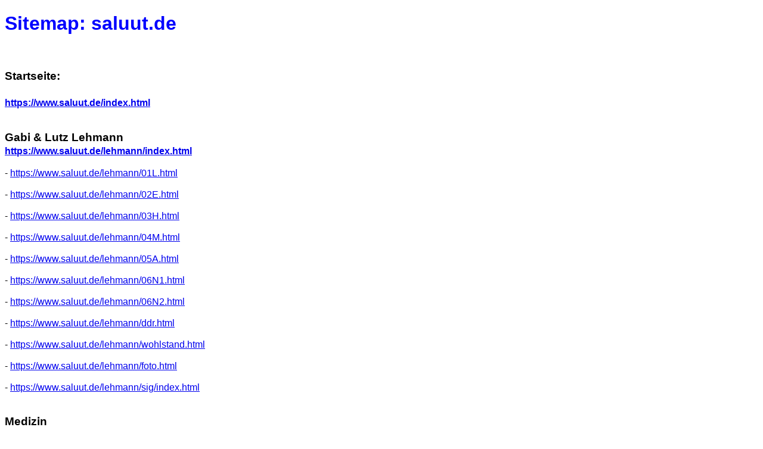

--- FILE ---
content_type: text/html
request_url: https://saluut.de/sitemap.html
body_size: 20038
content:
<!DOCTYPE HTML PUBLIC "-//W3C//DTD HTML 4.01//EN" "http://www.w3.org/TR/html4/strict.dtd">
<!DOCTYPE HTML>

<html lang="de">

	<head>
		<title>Sitemap saluut.de alle Seiten im Ueberblick</title>
		<link href="http://www.saluut.de/favicon.ico" rel="SHORTCUT ICON">
		<meta name="google-site-verification" content="zTdwFicokJtQ5X0JtLPpIJDJP1qFC_9qIiupqSmuygg">
		<meta name="keywords" content="maurici, dresden, schwerin, moritzburg, willes welt, kienbergpark, legalu, Kienbergpark Marzahn-Hellersdorf, Alternative Medizin, Unserer K&ouml;rper ben&ouml;tigt Wasser, Fazit: Nutze Deine G A B E, Die Menge macht das Gift!, Ern&auml;hrungsspezialistin Gabriela Lehmann, Grundprinzipien des Lebens, GABE, Steht auf und wehrt Euch! Ossi zahlt wieder einmal den Wohlstand der dummen Wessis!, Spar dir den Arzt, Respekt und Achtung ist wie Heilung reine Kopfsache!, Sam Chon Do, Sputnik, Vergiss den scheiss Westen, Die Haupstadtl&uuml;ge, Neuer Dialog der Kulturen, DDR war ein Staat, Ostdeutsche Wahrheit, Publikation lt. GG Grundrechte Artikel 5">
		<meta name="description" content="Gewicht verlieren und Lebenszeit gewinnen durch unsere sonnt&auml;gliche Runde am Kienbergpark in Marzahn-Hellersdorf, Heilung ist reine Kopfsache!">
		<meta name="Content-Language" content="de">
		<meta name="GENERATOR" content="Adobe GoLive CS2">
		<meta name="copyright" content="1980-heute Dr. hc. Lutz und Gabi Lehmann saluut ace">
		<meta name="author" content="copyright 1980-heute Dr. hc. Lutz und Gabi Lehmann saluut ace">
		<meta name="ROBOTS" content="INDEX, FOLLOW">
		<meta name="revisit-after" content="2 days">
		<meta name="viewport" content="width=device-width, initial-scale=1.0" />
		<meta name="resource-type" content="document">
		<meta name="DC.Subject.Keywords" content="dresden, schwerin, moritzburg, willes welt, kienbergpark, legalu, krankentransport, ernaehrungswissen, du bist, was du isst, gewicht verlieren und lebenszeit gewinnen, wasser trinken, die menge macht das gift, ernaehrungsexpertin gabriela lehmann, grundprinzipien des lebens, gabe, kienbergpark in marzahn-hellersdorf, zu dick f?r gesund  oder nur kopfkrank, spar dir den arzt, respekt und achtung ist wie heilung reine kopfsache, sam chon do, sputnik, grandioses und sehr hilfreiches rezept, bis sonntag, natur geniessen, gewicht verlieren, lebenszeit gewinnen, ddr war ein staat, ostdeutsche wahrheit, publikation lt. gg grundrechte artikel 5">
	</head>

	<body>
		<h1><font face="Verdana,Tahoma,Arial,Helvetica" color="blue">Sitemap: saluut.de</font></h1>
		<table border="0" cellpadding="0" cellspacing="0" width="670">
			<tr>
				<td>
					<h3><font face="Verdana,Tahoma,Arial,Helvetica">Startseite: <br>
							<br>
						</font><font face="Verdana,Tahoma,Arial,Helvetica" size="3"><a href="index.html" target="_self" title="Startseite">https://www.saluut.de/index.html<br>
							</a></font></h3>
				</td>
			</tr>
			<tr>
				<td>
					<h3><font face="Verdana,Tahoma,Arial,Helvetica">Gabi &amp; Lutz Lehmann<br>
						</font><font face="Verdana,Tahoma,Arial,Helvetica" size="3"><a href="lehmann/index.html" target="_self" title="Gabi &amp; Lutz Lehmann">https://www.saluut.de/lehmann/index.html</a></font></h3>
				</td>
			</tr>
			<tr>
				<td><font face="Verdana,Tahoma,Arial,Helvetica" size="3"><loc>- </loc><a href="lehmann/01L.html" target="_self" title="LEBEN - Die Merkmale">https://www.saluut.de/lehmann/01L.html</a><br>
						<br>
						- <a href="lehmann/02E.html" target="_self" title="ENERGIE - Du bist was Du isst!">https://www.saluut.de/lehmann/02E.html</a><br>
						<br>
						- <a href="lehmann/03H.html" target="_self" title="HELLE&nbsp;- Gewohnheit">https://www.saluut.de/lehmann/03H.html</a><br>
						<br>
						- <a href="lehmann/04M.html" target="_self" title="MITTE - Finden Sie Ihre Mitte!">https://www.saluut.de/lehmann/04M.html</a><br>
						<br>
						- <a href="lehmann/05A.html" target="_self" title="ALL - Leben und Lebenselixier">https://www.saluut.de/lehmann/05A.html</a><br>
						<br>
						- <a href="lehmann/06N1.html" target="_self" title="NUR - Wer gut informiert ist, isst besser!">https://www.saluut.de/lehmann/06N1.html</a><br>
						<br>
						- <a href="lehmann/06N2.html" target="_self" title="NEU - Achtsamkeit &amp; Bescheidenheit machen gluecklich">https://www.saluut.de/lehmann/06N2.html</a><br>
						<br>
						- <a href="lehmann/ddr.html" target="_self" title="Aepfel mit Birnen vergleichen?">https://www.saluut.de/lehmann/ddr.html</a><br>
						<br>
						- <a href="lehmann/wohlstand.html" target="_self" title="Die Quelle von Wohlstand und Glueck">https://www.saluut.de/lehmann/wohlstand.html</a><br>
						<br>
						- <a href="lehmann/foto.html" target="_self" title="Gratis Fotodruckbilder">https://www.saluut.de/lehmann/foto.html</a><br>
						<br>
						- <a title="Sex ist gesund!" href="https://www.saluut.de/lehmann/sig/index.html" target="_self">https://www.saluut.de/lehmann/sig/index.html</a><br>
						<br>
					</font></td>
			</tr>
			<tr>
				<td>
					<h3><font face="Verdana,Tahoma,Arial,Helvetica">Medizin<br>
					</font>
					   <font face="Verdana,Tahoma,Arial,Helvetica" size="3"><a href="medizin/index.html" target="_self" title="Medizin">https://www.saluut.de/medizin/index.html</a><br>
					</h3>
				</td>
			</tr>
			<tr>
				<td><font face="Verdana,Tahoma,Arial,Helvetica" size="3">
						- <a href="medizin/heilpflanzen.html" target="_self" title="Heilpflanzen">https://www.saluut.de/medizin/heilpflanzen.html</a><br>
						<br>
						- <a href="medizin/Naehrstoffe.html" target="_self" title="Naehrstoffe">https://www.saluut.de/medizin/Naehrstoffe.html</a><br>
						<br>
						- <a href="medizin/sdda.html" target="_self" title="Spar Dir den Arzt">https://www.saluut.de/medizin/sdda.html</a><br>
						<br>
						</font>
				</td>
			</tr>
			<tr>
				<td><h3><font face="Verdana,Tahoma,Arial,Helvetica">MinhSan<br>
						</font>
						<font face="Verdana,Tahoma,Arial,Helvetica" size="3"><a href="minhsan/index.html" target="_self" title="MinhSan Restaurant">https://www.saluut.de/minhsan/index.html</a></h3>
						<br>
				</td>
			</tr>
			<tr>
				<td>
					<h3><font face="Verdana,Tahoma,Arial,Helvetica">PDF Dateien<br>
						</font><font face="Verdana,Tahoma,Arial,Helvetica" size="3"><a href="pdf/index.html" target="_self" title="PDF Dateien">https://www.saluut.de/pdf/index.html</a><br>
						</font></h3>
				</td>
			</tr>
			<tr>
				<td><font face="Verdana,Tahoma,Arial,Helvetica" size="3">- <a title="Erderhitzung der Gr&uuml;ne-Fake" href="pdf/Erderhitzung.pdf" target="_blank">https://www.saluut.de/pdf/Erderhitzung.pdf</a><br>
						<br>
						- <a title="3terWK-laeuft" href="pdf/3terWK-laeuft.pdf" target="_blank">https://www.saluut.de/pdf/3terWK-laeuft.pdf</a><br>
						<br>
						- <a title="klimawandel-zyklisch" href="pdf/klimawandel-zyklisch.pdf" target="_blank">https://www.saluut.de/pdf/klimawandel-zyklisch.pdf</a><br>
						<br>
						- <a title="klimawandel-irrglaube" href="pdf/klimawandel-irrglaube.pdf" target="_blank">https://www.saluut.de/pdf/klimawandel-irrglaube.pdf</a><br>
						<br>
						- <a title="national" href="pdf/national.pdf" target="_blank">https://www.saluut.de/pdf/national.pdf</a><br>
						<br>
						- <a title="Trumpismus-von-Dugin" href="pdf/Trumpismus-von-Dugin.pdf" target="_blank">https://www.saluut.de/pdf/Trumpismus-von-Dugin.pdf</a><br>
						<br>
						- <a title="Einigungsvertrag" href="pdf/Einigungsvertrag.pdf" target="_blank">https://www.saluut.de/pdf/Einigungsvertrag.pdf</a><br>
						<br>
						- <a title="dreckskanzler" href="pdf/dreckskanzler.pdf" target="_blank">https://www.saluut.de/pdf/dreckskanzler.pdf</a><br>
						<br>
						- <a title="Ultimatum-an-die-Welt" href="pdf/Ultimatum-an-die-Welt.pdf" target="_blank">https://www.saluut.de/pdf/Ultimatum-an-die-Welt.pdf</a><br>
						<br>
						- <a title="2023erkennt-die-Welt-amerikanischen-Kaiser-als-nackt" href="pdf/2023erkennt-die-Welt-amerikanischen-Kaiser-als-nackt.pdf" target="_blank">https://www.saluut.de/pdf/2023erkennt-die-Welt-amerikanischen-Kaiser-als-nackt.pdf</a><br>
						<br>
						- <a title="DIE-NAZI-WURZELN-DER-BRUESSELER-EU" href="pdf/DIE-NAZI-WURZELN-DER-BRUESSELER-EU.pdf" target="_blank">https://www.saluut.de/pdf/DIE-NAZI-WURZELN-DER-BRUESSELER-EU.pdf</a><br>
						<br>
						- <a title="Deepfake-als-Leitmotiv" href="pdf/Deepfake-als-Leitmotiv.pdf" target="_blank">https://www.saluut.de/pdf/Deepfake-als-Leitmotiv.pdf</a><br>
						<br>
						- <a title="2021-12-02-mpk-bund-laender-data" href="pdf/2021-12-02-mpk-bund-laender-data.pdf" target="_blank">https://www.saluut.de/pdf/2021-12-02-mpk-bund-laender-data.pdf</a><br>
						<br>
						- <a title="StopWorldWar3" href="pdf/StopWorldWar3.pdf" target="_blank">https://www.saluut.de/pdf/StopWorldWar3.pdf</a><br>
						<br>
						- <a title="Gruenen-Scheinheiligen-Schein" href="pdf/Gruenen-Scheinheiligen-Schein.pdf" target="_blank">https://www.saluut.de/pdf/Gruenen-Scheinheiligen-Schein.pdf</a><br>
						<br>
						- <a title="GrueneFalschinfo" href="pdf/GrueneFalschinfo.pdf" target="_blank">https://www.saluut.de/pdf/GrueneFalschinfo.pdf</a><br>
						<br>
						- <a title="Gruene-Entvoelkerung" href="Gruene-Entvoelkerung.pdf" target="_blank"><loc>https://www.saluut.de/Gruene-Entvoelkerung.pdf</a><br>
						<br>
						- <a title="zweite-teilung" href="pdf/zweite-teilung.pdf" target="_blank">https://www.saluut.de/pdf/zweite-teilung.pdf</a><br>
						<br>
						- <a title="Wetter-Propaganda" href="pdf/Wetter-Propaganda.pdf" target="_blank">https://www.saluut.de/pdf/Wetter-Propaganda.pdf</a><br>
						<br>
						- <a title="greatreset-scholz" href="pdf/greatreset-scholz.pdf" target="_blank">https://www.saluut.de/pdf/greatreset-scholz.pdf</a><br>
						<br>
						- <a title="legalu-als-PDF" href="pdf/legalu-als-PDF.pdf" target="_blank">https://www.saluut.de/pdf/legalu-als-PDF.pdf</a><br>
						<br>
						- <a title="mRNA Impfstoffe" href="pdf/mRNAImpfstoffe.pdf" target="_blank">https://www.saluut.de/pdf/mRNAImpfstoffe.pdf</a><br>
						<br>
						- <a title="Russland bleibt fuer immer Russland" href="pdf/Russland-bleibt-fuer-immer-Russland.pdf" target="_blank">https://www.saluut.de/pdf/Russland-bleibt-fuer-immer-Russland.pdf</a><br>
						<br>
						- <a title="Tod Europas Geburt Neue Ordnug" href="pdf/TodEuropasGeburtNeueOrdnug.pdf" target="_blank">https://www.saluut.de/pdf/TodEuropasGeburtNeueOrdnug.pdf</a></font><br>
						<br>
					<font face="Verdana,Tahoma,Arial,Helvetica" size="3">- <a title="Nix-DDR-2" href="pdf/Nix-DDR-2.pdf" target="_blank">https://www.saluut.de/pdf/Nix-DDR-2.pdf</a></font><br>
					<br>
					<font face="Verdana,Tahoma,Arial,Helvetica" size="3"><loc>- <a href="pdf/Nasenatmung.pdf" target="_blank" title="Nasenatmung">https://www.saluut.de/pdf/Nasenatmung.pdf</a><br>
							<br>
							- <a href="pdf/Killerdroge-Alkohol.pdf" target="_blank" title="Killerdroge-Alkohol">https://www.saluut.de/pdf/Killerdroge-Alkohol.pdf</a><br>
							<br>
							- <a href="pdf/Unterstuetzung-der-Vitalitaet.pdf" target="_blank" title="Unterstuetzung-der-Vitalitaet">https://www.saluut.de/pdf/Unterstuetzung-der-Vitalitaet.pdf</a><br>
							<br>
							- <a href="pdf/10-Regeln-DGE.pdf" target="_blank" title="10-Regeln-DGE">https://www.saluut.de/pdf/10-Regeln-DGE.pdf</a><br>
							<br>
							- <a href="pdf/Rolf-Dobelli-News-Diaet.pdf" target="_blank" title="Rolf-Dobelli-News-Diaet">https://www.saluut.de/pdf/Rolf-Dobelli-News-Diaet.pdf</a><br>
							<br>
							- <a href="pdf/Anthropozaen-Klimawandel-Menschheit.pdf" target="_blank" title="Anthropozaen-Klimawandel-Menschheit">https://www.saluut.de/pdf/Anthropozaen-Klimawandel-Menschheit.pdf</a><br>
							<br>
							- <a href="pdf/Leinenpflicht-Hunde-Berlin.pdf" target="_blank" title="Leinenpflicht-Hunde-Berlin">https://www.saluut.de/pdf/Leinenpflicht-Hunde-Berlin.pdf</a><br>
							<br>
							- <a href="pdf/Basenbildende-basische-saure-Lebensmittel.pdf" target="_blank" title="Basenbildende-basische-saure-Lebensmittel">https://www.saluut.de/pdf/Basenbildende-basische-saure-Lebensmittel.pdf</a><br>
							<br>
							- <a href="pdf/tabelle-saure-und-basische-lebensmittel.pdf" target="_blank" title="tabelle-saure-und-basische-lebensmittel">https://www.saluut.de/pdf/tabelle-saure-und-basische-lebensmittel.pdf</a><br>
							<br>
							- <a href="pdf/Krankheiten-und-ihre-Heilmittel.pdf" target="_blank" title="Krankheiten-und-ihre-Heilmittel">https://www.saluut.de/pdf/Krankheiten-und-ihre-Heilmittel.pdf</a><br>
							<br>
							- <a href="pdf/Bikarbonat-Mangel-Syndrom.pdf" target="_blank" title="Bikarbonat-Mangel-Syndrom">https://www.saluut.de/pdf/Bikarbonat-Mangel-Syndrom.pdf</a><br>
							<br>
							- <a href="pdf/18-punkte-zur-situation-in-deutschland.pdf" target="_blank" title="18-punkte-zur-situation-in-deutschland">https://www.saluut.de/pdf/18-punkte-zur-situation-in-deutschland.pdf</a><br>
							<br>
							- <a href="pdf/BRD-Besatzungsrecht.pdf" target="_blank" title="BRD-Besatzungsrecht">https://www.saluut.de/pdf/BRD-Besatzungsrecht.pdf</a><br>
							<br>
							- <a href="pdf/D-Armut.pdf" target="_self" title="D-Armut">https://www.saluut.de/pdf/D-Armut.pdf</a><br>
							<br>
							- <a href="pdf/Der_grosse_Irrtum_ueber_das_Geldsystem.pdf" target="_blank" title="Irrtum_ueber_das_Geldsystem">https://www.saluut.de/pdf/Der grosse Irrtum ueber das Geldsystem.pdf</a><br>
							<br>
							- <a href="pdf/Deutschlandmaerchen.pdf" target="_blank" title="Deutschlandmaerchen">https://www.saluut.de/pdf/Deutschlandmaerchen.pdf</a><br>
							<br>
							- <a href="pdf/komplette-Rede-von-Wladimir-Putin.pdf" target="_blank" title="Rede-von-Wladimir-Putin">https://www.saluut.de/pdf/komplette-Rede-von-Wladimir-Putin.pdf</a><br>
							<br>
							- <a href="pdf/Schurkenstaat.pdf" target="_blank" title="Schurkenstaat">https://www.saluut.de/pdf/Schurkenstaat.pdf</a><br>
							<br>
							- <a href="pdf/brdvoelkerrechtdiejahrhundertluege.pdf" target="_blank" title="brdvoelkerrechtdiejahrhundertluege">https://www.saluut.de/pdf/brdvoelkerrechtdiejahrhundertluege.pdf</a><br>
							<br>
							- <a href="pdf/empoert-euch.pdf" target="_blank" title="empoert_euch">https://www.saluut.de/pdf/empoert-euch.pdf</a><br>
							<br>
							- <a href="pdf/ddr_buerger.pdf" target="_blank" title="ddr_buerger">https://www.saluut.de/pdf/ddr_buerger.pdf</a><br>
							<br>
							- <a href="pdf/DDR-war-nicht-pleite.pdf" target="_blank" title="DDR-war-nicht-pleite">https://www.saluut.de/pdf/DDR-war-nicht-pleite.pdf</a><br>
							<br>
						</loc></font></td>
			</tr>
			<tr>
				<td>
					<h3><font face="Verdana,Tahoma,Arial,Helvetica">Bildergalerien/Subdomain</font></h3>
				</td>
			</tr>
			<tr>
				<td><font face="Verdana,Tahoma,Arial,Helvetica" size="3"><a title="kienbergpark.saluut.de" href="http://kienbergpark.saluut.de/" target="_blank"><b>http://kienbergpark.saluut.de/</b></a><br>
						<br>
						<strong>saluut.de - intern</strong><br>
						&Uuml;ber 500 Hintergrundbilder f&uuml;r Desktop und Smartphone vom Kienberg und Kienbergpark in Marzahn-Hellersdorf, Wege, Tiere, Natur, Sport, Kinder, Mystisch<br>
						<a title="Bewegung frische Luft" href="kienbergpark/kbp-05/05sport.html" target="_self"><br>
						</a>	Panoramen<br>
							- <a title="Panorama Bilder" href="kienbergpark/kbp-01/01pano.html" target="_self">kienbergpark/kbp-01/01pano.html</a><br>
						<br>
							Wege<br>
							- <a title="Wege durch den Kienbergpark" href="kienbergpark/kbp-02/02wege.html" target="_self">kienbergpark/kbp-02/02wege.html</a><br>
						<br>
							Tiere<br>
							- <a title="Kienbergpark Bewohner" href="kienbergpark/kbp-03/03tiere.html" target="_self">kienbergpark/kbp-03/03tiere.html</a><br>
						<br>
							Natur<br>
							- <a title="Naturoase in Berlin" href="kienbergpark/kbp-04/04natur.html" target="_self">kienbergpark/kbp-04/04natur.html</a><br>
						<br>
							Sport<br>
							- <a title="Bewegung frische Luft" href="kienbergpark/kbp-05/05sport.html" target="_self">kienbergpark/kbp-05/05sport.html</a><br>
						<br>
							Kinder<br>
							- <a title="Spiel Abenteuer Expedition" href="kienbergpark/kbp-06/06kinder.html" target="_self">kienbergpark/kbp-06/06kinder.html</a><br>
						<br>
							Mystisches<br>
							- <a title="Geheimnisvoll Märchenhaft Mystisch" href="kienbergpark/kbp-07/07mystic.html" target="_self">kienbergpark/kbp-07/07mystic.html</a><br>
						<br>
							Wolkenhain<br>
							- <a title="Wolkenhain Kienbergpark Berlin" href="kienbergpark/kbp-08/08wh.html" target="_self">kienbergpark/kbp-08/08wh.html</a><br>
						<br>
					</font></td>
			</tr>
			<tr>
				<td><font face="Verdana,Tahoma,Arial,Helvetica" size="3"><strong>Subdomain</strong><br>
						<br>
					</font></td>
			</tr>
			<tr>
				<td><font face="Verdana,Tahoma,Arial,Helvetica" size="3"><a href="http://willeswelt.saluut.de" target="_blank" title="Willes Welt Bildergalerie"><b>http://willeswelt.saluut.de</b></a><br>
						<br>
					</font>
				</td>
			</tr>
			<tr>
				<td><font face="Verdana,Tahoma,Arial,Helvetica" size="3"><a href="http://schwerin.saluut.de/" target="_blank" title="Schwwerin auf saluut.de"><b>http://schwerin.saluut.de/</b></a><br>
							<br>
						</font></td>
			</tr>
			<tr>
				<td><font face="Verdana,Tahoma,Arial,Helvetica" size="3"><a href="http://spreewald.saluut.de/" target="_blank" title="Spreewald auf saluut.de"><b>http://spreewald.saluut.de/</b></a><br>
						<br>
					</font></td>
			</tr>
			<tr>
				<td><font face="Verdana,Tahoma,Arial,Helvetica" size="3"><a href="http://moritzburg.saluut.de/" target="_blank" title="Moritzburg auf saluut.de"><b>http://moritzburg.saluut.de/</b></a><br>
							<br>
						</font></td>
			</tr>
			<tr>
				<td><font face="Verdana,Tahoma,Arial,Helvetica" size="3"><a href="http://dresden.saluut.de/" target="_blank" title="Dresden auf saluut.de"><b>http://dresden.saluut.de/</b></a><br>
								<br>
							</font></td>
			</tr>
			<tr>
				<td><font face="Verdana,Tahoma,Arial,Helvetica" size="3"><a href="http://oybin.saluut.de/" target="_blank" title="Oybin auf saluut.de"><b>http://oybin.saluut.de/</b></a><br>
						<br>
					</font></td>
			</tr>
			<tr>
				<td><font face="Verdana,Tahoma,Arial,Helvetica" size="3"><a href="http://medizin.saluut.de/" target="_blank" title="Spar dir den Arzt!"><b>http://medizin.saluut.de/</b></a></font><br>
					<br>
				
			</tr>
			<tr>
				<td><font face="Verdana,Tahoma,Arial,Helvetica" size="3"><a href="http://minhsan.saluut.de/"  target="_blank" title="Vitnamesisches Restaurant"><b>http://minhsan.saluut.de/</b></a></font><br>
					<br>
				
			</tr>	<br>
				</td>
			</tr>
			<tr>
				<td><font face="Verdana,Tahoma,Arial,Helvetica" size="3"><a href="http://legalu.saluut.de/"  target="_blank" title="Antworten zum Leben"><b>http://legalu.saluut.de/<br>
								<br>
							</b></a></font></td>
			</tr>
			<tr>
				<td>
					<h3><font face="Verdana,Tahoma,Arial,Helvetica">Impressum<br>
						</font><font face="Verdana,Tahoma,Arial,Helvetica" size="3"><loc><a href="impressum/index.html" target="_self" title="Impressum">https://www.saluut.de/impressum/index.html</a><br>
							</loc></font></h3>
				</td>
			</tr>
			<tr>
				<td><font face="Verdana,Tahoma,Arial,Helvetica" size="3">							
							- <a href="impressum/KulturTodGenehmigung.html" target="_self" title="KulturTod Genehmigung">https://www.saluut.de/impressum/KulturTodGenehmigung.html</a><br>
							<br>
							- <a href="impressum/quellen.html" target="_self" title="Quellennachweis">https://www.saluut.de/impressum/quellen.html</a><br>
							<br>
							<br>
							<br>
		<script language="JavaScript" src="https://www.besucherzaehler-kostenlos.de/js/counter.js.php?count=1&id=saluut.de&start=16827&design=3c"></script><br></font></td>
			</tr>
		</table>
	</body>
</html>

--- FILE ---
content_type: text/html; charset=UTF-8
request_url: https://www.besucherzaehler-kostenlos.de/js/counter.js.php?count=1&id=saluut.de&start=16827&design=3c
body_size: 612
content:
function amt() {var e = document.getElementById("ebsr5556uh");if (e != null && e != "" && e != false) {e.style.display = "none"; return true;} else { return false; }}amt(); var change = true;if (change == true) {document.write("<table style='display: inline;font-family: Courier New, Courier, Sans Serif;font-size: 11px;color: #666;line-height: 11px;margin: 0;padding: 0;'  border='0' cellspacing='0' cellpadding='0'><tr><th colspan=2 style='border-bottom: 1pt dotted #ccc;'><b>Besucher:</b></th></tr><tr><td>15 Min:</td><td style='text-align: right;'>1</td></tr><tr><td>Heute:</td><td style='text-align: right;'>2</td></tr><tr><td>Gestern:</td><td style='text-align: right;'>6</td></tr><tr><td>Gesamt:</td><td style='text-align: right;'>18.452</td></tr><tr><td>Seit:</td><td style='text-align: right;'>16.06.2025</td></tr></table>");} else {document.write("Der Counter l&auml;ft nicht mehr? Bitte &auml;ndern sie den Script-Link auf <b style='color:red;'>https://www.besucherzaehler-kostenlos.de/js/counter.js.php?design=3c&id="+window.location.hostname+"</b>. Sollten Sie weiterhin Probleme haben, senden Sie mir eine Nachricht: info@convertingpeople.de");}